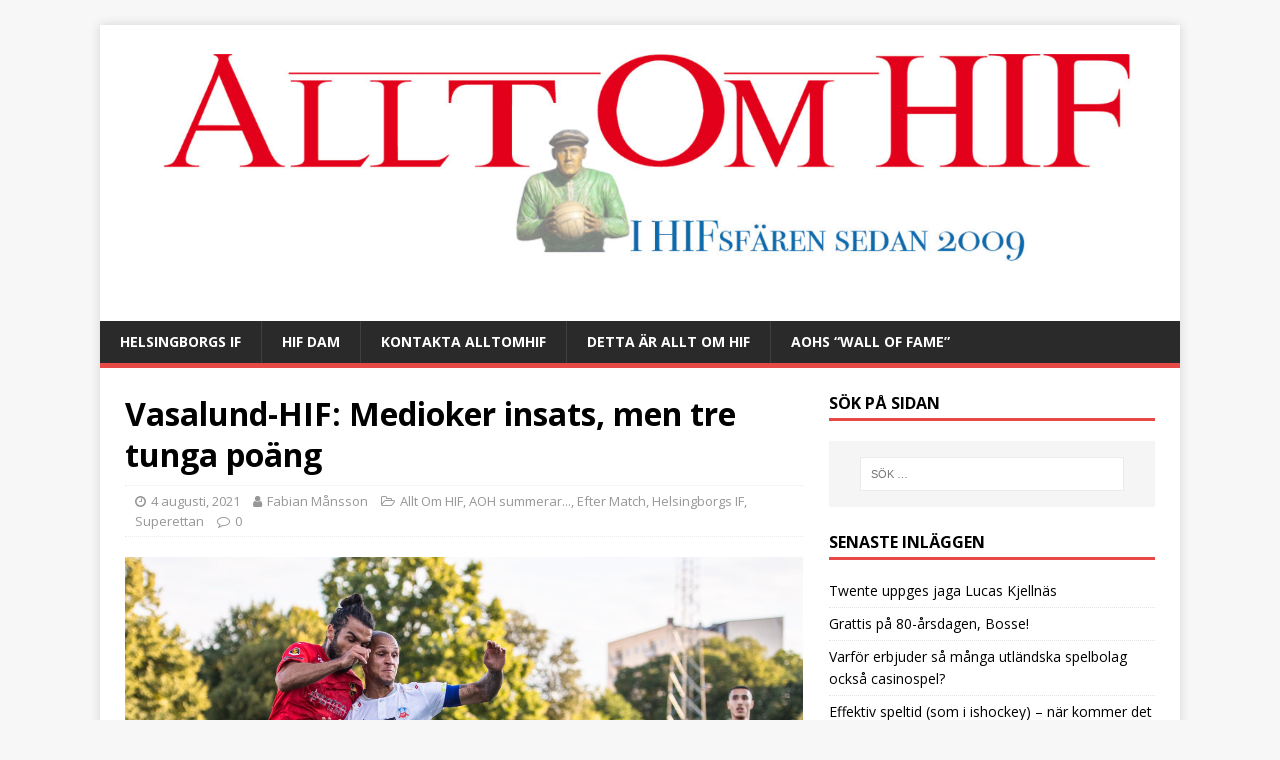

--- FILE ---
content_type: text/html; charset=UTF-8
request_url: https://widget.fotboll.com/widget.php?widget_id=372
body_size: 3701
content:
<html id="fotboll-widget" lang="sv-SE" prefix="og: http://ogp.me/ns#">
<head>
    <script type="text/javascript">
        WebFontConfig = {
            google: { families: [ 'Bai+Jamjuree:400,500,600' ] }
        };
        (function() {
            var wf = document.createElement('script');
            wf.src = 'https://ajax.googleapis.com/ajax/libs/webfont/1/webfont.js';
            wf.type = 'text/javascript';
            wf.async = 'true';
            var s = document.getElementsByTagName('script')[0];
            s.parentNode.insertBefore(wf, s);
        })();
    </script>
    <meta http-equiv="Content-Type" content="text/html; charset=UTF-8">
    <meta charset="UTF-8">
    <title>Fotboll.com - Allt för fans och bettare</title>
    <meta name="viewport" content="width=device-width, initial-scale=1">
    <link href="https://maxcdn.bootstrapcdn.com/font-awesome/4.7.0/css/font-awesome.min.css" rel="stylesheet" integrity="sha384-wvfXpqpZZVQGK6TAh5PVlGOfQNHSoD2xbE+QkPxCAFlNEevoEH3Sl0sibVcOQVnN" crossorigin="anonymous">
          <link href="widget-dark-new.css?v=1769332813" rel="stylesheet">
       <link href="flag-icon.css" rel="stylesheet">
    <link href="https://maxcdn.bootstrapcdn.com/bootstrap/3.3.7/css/bootstrap.min.css" rel="stylesheet" integrity="sha384-BVYiiSIFeK1dGmJRAkycuHAHRg32OmUcww7on3RYdg4Va+PmSTsz/K68vbdEjh4u" crossorigin="anonymous">
    <script src="https://code.jquery.com/jquery-3.2.1.min.js" integrity="sha256-hwg4gsxgFZhOsEEamdOYGBf13FyQuiTwlAQgxVSNgt4=" crossorigin="anonymous"></script>
    <script src="https://maxcdn.bootstrapcdn.com/bootstrap/3.3.7/js/bootstrap.min.js" integrity="sha384-Tc5IQib027qvyjSMfHjOMaLkfuWVxZxUPnCJA7l2mCWNIpG9mGCD8wGNIcPD7Txa" crossorigin="anonymous"></script>
    <script src="fontawesome.js"></script>
    <script src="solid.min.js"></script>
</head>
<body>
<header>
    <h1>Helsingborg IF</h1>
            <ul class="league_menu">
            <li class="active">
                <a href="#matches" data-toggle="tab"><i class="fa fa-calendar-alt"></i> Matcher</a>
            </li>
            <li>
                <a href="#standing" data-toggle="tab"><i class="fa fa-list-ol"></i> Tabell</a>
            </li>
                    </ul>
    </header>
<main>
    <div class="widget-content">
              <div class="league-holder">
         <div class="tab-content league-tab-content clearfix">
            <div class="tab-pane" id="standing">
               <div class="team_content">
                           <div class="league-section team-league-section">
            <a href="https://www.fotboll.com/superettan" target="_blank">
                <span class="flag-icon flag-icon-se"></span> Superettan            </a>
         </div>
         <table class="table leaguestanding teamstanding">
            <thead>
            <tr>
               <th></th>
               <th>Lag</th>
               <th class="text-center">S</th>
               <th class="text-center hidden-small">+/-</th>
               <th class="text-center">P</th>
            </tr>
            </thead>
            <tbody>
                                             <tr>
                              <td class="text-center">1</td>
               <td><a href="https://www.fotboll.com/lag/västerås-sk" target="_blank">Västerås</a></td>
               <td class="text-center">30</td>
               <td class="text-center hidden-small">32</td>
               <td class="text-center">65</td>
               </tr>
                                             <tr>
                              <td class="text-center">2</td>
               <td><a href="https://www.fotboll.com/lag/kalmar" target="_blank">Kalmar</a></td>
               <td class="text-center">30</td>
               <td class="text-center hidden-small">31</td>
               <td class="text-center">64</td>
               </tr>
                                             <tr>
                              <td class="text-center">3</td>
               <td><a href="https://www.fotboll.com/lag/örgryte" target="_blank">Örgryte</a></td>
               <td class="text-center">30</td>
               <td class="text-center hidden-small">24</td>
               <td class="text-center">56</td>
               </tr>
                                             <tr>
                              <td class="text-center">4</td>
               <td><a href="https://www.fotboll.com/lag/oddevold" target="_blank">Oddevold</a></td>
               <td class="text-center">30</td>
               <td class="text-center hidden-small">6</td>
               <td class="text-center">48</td>
               </tr>
                                             <tr>
                              <td class="text-center">5</td>
               <td><a href="https://www.fotboll.com/lag/falkenberg" target="_blank">Falkenberg</a></td>
               <td class="text-center">30</td>
               <td class="text-center hidden-small">17</td>
               <td class="text-center">46</td>
               </tr>
                                             <tr>
                              <td class="text-center">6</td>
               <td><a href="https://www.fotboll.com/lag/varberg" target="_blank">Varberg</a></td>
               <td class="text-center">30</td>
               <td class="text-center hidden-small">3</td>
               <td class="text-center">43</td>
               </tr>
                                             <tr class="actual_team">
                              <td class="text-center">7</td>
               <td><a href="https://www.fotboll.com/lag/helsingborg" target="_blank">Helsingborg</a></td>
               <td class="text-center">30</td>
               <td class="text-center hidden-small">3</td>
               <td class="text-center">41</td>
               </tr>
                                             <tr>
                              <td class="text-center">8</td>
               <td><a href="https://www.fotboll.com/lag/ik-brage" target="_blank">Brage</a></td>
               <td class="text-center">30</td>
               <td class="text-center hidden-small">0</td>
               <td class="text-center">41</td>
               </tr>
                                             <tr>
                              <td class="text-center">9</td>
               <td><a href="https://www.fotboll.com/lag/landskrona-bois" target="_blank">Landskrona</a></td>
               <td class="text-center">30</td>
               <td class="text-center hidden-small">-8</td>
               <td class="text-center">41</td>
               </tr>
                                             <tr>
                              <td class="text-center">10</td>
               <td><a href="https://www.fotboll.com/lag/sandviken" target="_blank">Sandviken</a></td>
               <td class="text-center">30</td>
               <td class="text-center hidden-small">-11</td>
               <td class="text-center">41</td>
               </tr>
                                             <tr>
                              <td class="text-center">11</td>
               <td><a href="https://www.fotboll.com/lag/gif-sundsvall" target="_blank">Sundsvall</a></td>
               <td class="text-center">30</td>
               <td class="text-center hidden-small">-2</td>
               <td class="text-center">40</td>
               </tr>
                                             <tr>
                              <td class="text-center">12</td>
               <td><a href="https://www.fotboll.com/lag/östersunds-fk" target="_blank">Östersund</a></td>
               <td class="text-center">30</td>
               <td class="text-center hidden-small">-18</td>
               <td class="text-center">36</td>
               </tr>
                                             <tr>
                              <td class="text-center">13</td>
               <td><a href="https://www.fotboll.com/lag/utsikten" target="_blank">Utsikten</a></td>
               <td class="text-center">30</td>
               <td class="text-center hidden-small">-7</td>
               <td class="text-center">30</td>
               </tr>
                                             <tr>
                              <td class="text-center">14</td>
               <td><a href="https://www.fotboll.com/lag/örebro-sk" target="_blank">Örebro</a></td>
               <td class="text-center">30</td>
               <td class="text-center hidden-small">-15</td>
               <td class="text-center">22</td>
               </tr>
                                             <tr>
                              <td class="text-center">15</td>
               <td><a href="https://www.fotboll.com/lag/trelleborg" target="_blank">Trelleborg</a></td>
               <td class="text-center">30</td>
               <td class="text-center hidden-small">-28</td>
               <td class="text-center">22</td>
               </tr>
                                             <tr>
                              <td class="text-center">16</td>
               <td><a href="https://www.fotboll.com/lag/umeå" target="_blank">Umeå</a></td>
               <td class="text-center">30</td>
               <td class="text-center hidden-small">-27</td>
               <td class="text-center">19</td>
               </tr>
                        </tbody>
         </table>
                     <div class="league-section team-league-section">
               <a href="https://www.fotboll.com/svenska-cupen" target="_blank">
                   <span class="flag-icon flag-icon-se"></span> Svenska Cupen - Grupp H               </a>
            </div>
            <table class="table leaguestanding teamstanding">
               <thead>
               <tr>
                  <th></th>
                  <th>Lag</th>
                  <th class="text-center">S</th>
                  <th class="text-center hidden-small">+/-</th>
                  <th class="text-center">P</th>
               </tr>
               </thead>
               <tbody>
                                                      <tr class="actual_team">
                                    <td class="text-center">1</td>
                  <td><a href="https://www.fotboll.com/lag/helsingborg" target="_blank">Helsingborg</a></td>
                  <td class="text-center">0</td>
                  <td class="text-center hidden-small">0</td>
                  <td class="text-center">0</td>
                  </tr>
                                                      <tr>
                                    <td class="text-center">2</td>
                  <td><a href="https://www.fotboll.com/lag/elfsborg" target="_blank">Elfsborg</a></td>
                  <td class="text-center">0</td>
                  <td class="text-center hidden-small">0</td>
                  <td class="text-center">0</td>
                  </tr>
                                                      <tr>
                                    <td class="text-center">3</td>
                  <td><a href="https://www.fotboll.com/lag/ik-sirius" target="_blank">Sirius</a></td>
                  <td class="text-center">0</td>
                  <td class="text-center hidden-small">0</td>
                  <td class="text-center">0</td>
                  </tr>
                                                      <tr>
                                    <td class="text-center">4</td>
                  <td><a href="https://www.fotboll.com/lag/gif-sundsvall" target="_blank">Sundsvall</a></td>
                  <td class="text-center">0</td>
                  <td class="text-center hidden-small">0</td>
                  <td class="text-center">0</td>
                  </tr>
                              </tbody>
            </table>
                           </div>
            </div>

            <div class="tab-pane active" id="matches">
                <div class="tabs league-tabs is-centered">
                    <ul>
                        <li class="active">
                            <a href="#results" data-toggle="tab" aria-expanded="true">Kommande matcher</a>
                        </li>
                        <li class="">
                            <a href="#fixtures" data-toggle="tab" aria-expanded="true">Resultat</a>
                        </li>
                    </ul>
                </div>
                <div class="tab-content clearfix">
                    <div class="tab-pane active" id="results">
                        <div class="team_content">
                                    <div id="team_fixtures">
                                                                                                    <div class="fixture-row">
                            <div class="fixture-row-top-left">
                    <span class="flag-icon flag-icon-se"></span> Svenska Cupen                </div>
                <div class="fixture-row-top-right">
                    2026-02-22                </div>
                        <div class="left">
                15:00            </div>
                        <div class="teams">
                <a class="fixture-anchor" href="https://www.fotboll.com/match/elfsborg-helsingborg-19612931" target="_blank">
                    <div>
                        <p>
                            Elfsborg                        </p>
                                            </div>
                    <div>
                        <p class='match-winner'>
                            Helsingborg IF                        </p>
                                            </div>
                </a>
            </div>
                            <div class="right">
                                    </div>
                    </div>
                                                                                                            <div class="fixture-row">
                            <div class="fixture-row-top-left">
                    <span class="flag-icon flag-icon-se"></span> Svenska Cupen                </div>
                <div class="fixture-row-top-right">
                    2026-03-01                </div>
                        <div class="left">
                17:00            </div>
                        <div class="teams">
                <a class="fixture-anchor" href="https://www.fotboll.com/match/sirius-helsingborg-19612946" target="_blank">
                    <div>
                        <p>
                            Sirius                        </p>
                                            </div>
                    <div>
                        <p class='match-winner'>
                            Helsingborg IF                        </p>
                                            </div>
                </a>
            </div>
                            <div class="right">
                                    </div>
                    </div>
                                                                                                            <div class="fixture-row">
                            <div class="fixture-row-top-left">
                    <span class="flag-icon flag-icon-se"></span> Svenska Cupen                </div>
                <div class="fixture-row-top-right">
                    2026-03-08                </div>
                        <div class="left">
                13:00            </div>
                        <div class="teams">
                <a class="fixture-anchor" href="https://www.fotboll.com/match/helsingborg-sundsvall-19612963" target="_blank">
                    <div>
                        <p class='match-winner'>
                            Helsingborg IF                        </p>
                                            </div>
                    <div>
                        <p>
                            GIF Sundsvall                        </p>
                                            </div>
                </a>
            </div>
                            <div class="right">
                                    </div>
                    </div>
                            </div>
                                </div>
                    </div>
                    <div class="tab-pane" id="fixtures">
                        <div class="team_content">
                                                                <div id="team_results">
        <div class="league_result_date">
            Säsongen 2025/2026        </div>
                            
                    <a class="fixture-anchor" href="https://www.fotboll.com/match/oddevold-helsingborg-19352297" target="_blank">
            <div class="list-result-row">
                <div class="left">
                    8/11                </div>
                <div class="teams">
                                            <span class="date">
                            <span class="flag-icon flag-icon-se"></span> Superettan                        </span>
                                        <span>
						Oddevold					</span>
                                        -
                    <span class='match-winner'>
						Helsingborg					</span>
                                    </div>
                                <div class="result team-result-win">
                    1                    -
                    4                </div>
            </div>
        </a>
        
                    
                    <a class="fixture-anchor" href="https://www.fotboll.com/match/helsingborg-sundsvall-19352288" target="_blank">
            <div class="list-result-row">
                <div class="left">
                    1/11                </div>
                <div class="teams">
                                            <span class="date">
                            <span class="flag-icon flag-icon-se"></span> Superettan                        </span>
                                        <span>
						Helsingborg					</span>
                                        -
                    <span>
						Sundsvall					</span>
                                    </div>
                                <div class="result team-result-draw">
                    1                    -
                    1                </div>
            </div>
        </a>
        
                    
                    <a class="fixture-anchor" href="https://www.fotboll.com/match/brage-helsingborg-19352280" target="_blank">
            <div class="list-result-row">
                <div class="left">
                    25/10                </div>
                <div class="teams">
                                            <span class="date">
                            <span class="flag-icon flag-icon-se"></span> Superettan                        </span>
                                        <span class='match-winner'>
						Brage					</span>
                                        -
                    <span>
						Helsingborg					</span>
                                    </div>
                                <div class="result team-result-loss">
                    3                    -
                    2                </div>
            </div>
        </a>
        
                    
                    <a class="fixture-anchor" href="https://www.fotboll.com/match/helsingborg-örebro-19352272" target="_blank">
            <div class="list-result-row">
                <div class="left">
                    19/10                </div>
                <div class="teams">
                                            <span class="date">
                            <span class="flag-icon flag-icon-se"></span> Superettan                        </span>
                                        <span class='match-winner'>
						Helsingborg					</span>
                                        -
                    <span>
						Örebro					</span>
                                    </div>
                                <div class="result team-result-win">
                    3                    -
                    2                </div>
            </div>
        </a>
        
                    
                    <a class="fixture-anchor" href="https://www.fotboll.com/match/umeå-helsingborg-19352268" target="_blank">
            <div class="list-result-row">
                <div class="left">
                    4/10                </div>
                <div class="teams">
                                            <span class="date">
                            <span class="flag-icon flag-icon-se"></span> Superettan                        </span>
                                        <span class='match-winner'>
						Umeå					</span>
                                        -
                    <span>
						Helsingborg					</span>
                                    </div>
                                <div class="result team-result-loss">
                    1                    -
                    0                </div>
            </div>
        </a>
        
                    
                    <a class="fixture-anchor" href="https://www.fotboll.com/match/helsingborg-trelleborg-19352257" target="_blank">
            <div class="list-result-row">
                <div class="left">
                    29/9                </div>
                <div class="teams">
                                            <span class="date">
                            <span class="flag-icon flag-icon-se"></span> Superettan                        </span>
                                        <span class='match-winner'>
						Helsingborg					</span>
                                        -
                    <span>
						Trelleborg					</span>
                                            <svg width="7" height="11">
                            <rect width="7" height="11" style="fill:rgb(255,0,0);" />
                        </svg>
                                    </div>
                                <div class="result team-result-win">
                    4                    -
                    1                </div>
            </div>
        </a>
        
                    
                    <a class="fixture-anchor" href="https://www.fotboll.com/match/sandviken-helsingborg-19352250" target="_blank">
            <div class="list-result-row">
                <div class="left">
                    25/9                </div>
                <div class="teams">
                                            <span class="date">
                            <span class="flag-icon flag-icon-se"></span> Superettan                        </span>
                                        <span>
						Sandviken					</span>
                                        -
                    <span class='match-winner'>
						Helsingborg					</span>
                                    </div>
                                <div class="result team-result-win">
                    0                    -
                    1                </div>
            </div>
        </a>
        
                    
                    <a class="fixture-anchor" href="https://www.fotboll.com/match/helsingborg-örgryte-19352240" target="_blank">
            <div class="list-result-row">
                <div class="left">
                    20/9                </div>
                <div class="teams">
                                            <span class="date">
                            <span class="flag-icon flag-icon-se"></span> Superettan                        </span>
                                        <span>
						Helsingborg					</span>
                                        -
                    <span class='match-winner'>
						Örgryte					</span>
                                    </div>
                                <div class="result team-result-loss">
                    0                    -
                    1                </div>
            </div>
        </a>
        
                    
                    <a class="fixture-anchor" href="https://www.fotboll.com/match/helsingborg-landskrona-19352233" target="_blank">
            <div class="list-result-row">
                <div class="left">
                    16/9                </div>
                <div class="teams">
                                            <span class="date">
                            <span class="flag-icon flag-icon-se"></span> Superettan                        </span>
                                        <span>
						Helsingborg					</span>
                                        -
                    <span>
						Landskrona					</span>
                                    </div>
                                <div class="result team-result-draw">
                    0                    -
                    0                </div>
            </div>
        </a>
        
                    
                    <a class="fixture-anchor" href="https://www.fotboll.com/match/västerås-helsingborg-19352229" target="_blank">
            <div class="list-result-row">
                <div class="left">
                    30/8                </div>
                <div class="teams">
                                            <span class="date">
                            <span class="flag-icon flag-icon-se"></span> Superettan                        </span>
                                        <span class='match-winner'>
						Västerås					</span>
                                        -
                    <span>
						Helsingborg					</span>
                                            <svg width="7" height="11">
                            <rect width="7" height="11" style="fill:rgb(255,0,0);" />
                        </svg>
                                    </div>
                                <div class="result team-result-loss">
                    4                    -
                    0                </div>
            </div>
        </a>
        
                    
                    <a class="fixture-anchor" href="https://www.fotboll.com/match/kalmar-helsingborg-19352217" target="_blank">
            <div class="list-result-row">
                <div class="left">
                    26/8                </div>
                <div class="teams">
                                            <span class="date">
                            <span class="flag-icon flag-icon-se"></span> Superettan                        </span>
                                        <span class='match-winner'>
						Kalmar					</span>
                                        -
                    <span>
						Helsingborg					</span>
                                            <svg width="7" height="11">
                            <rect width="7" height="11" style="fill:rgb(255,0,0);" />
                        </svg>
                                    </div>
                                <div class="result team-result-loss">
                    2                    -
                    0                </div>
            </div>
        </a>
        
                    
                    <a class="fixture-anchor" href="https://www.fotboll.com/match/vänersborgs-fk-helsingborg-19520688" target="_blank">
            <div class="list-result-row">
                <div class="left">
                    20/8                </div>
                <div class="teams">
                                            <span class="date">
                            <span class="flag-icon flag-icon-se"></span> Svenska Cupen                        </span>
                                        <span>
						Vänersborgs FK					</span>
                                        -
                    <span class='match-winner'>
						Helsingborg					</span>
                                    </div>
                                <div class="result team-result-win">
                    0                    -
                    1                </div>
            </div>
        </a>
        
                    
                    <a class="fixture-anchor" href="https://www.fotboll.com/match/helsingborg-falkenberg-19352207" target="_blank">
            <div class="list-result-row">
                <div class="left">
                    16/8                </div>
                <div class="teams">
                                            <span class="date">
                            <span class="flag-icon flag-icon-se"></span> Superettan                        </span>
                                        <span>
						Helsingborg					</span>
                                        -
                    <span>
						Falkenberg					</span>
                                    </div>
                                <div class="result team-result-draw">
                    0                    -
                    0                </div>
            </div>
        </a>
        
                    
                    <a class="fixture-anchor" href="https://www.fotboll.com/match/helsingborg-utsikten-19352201" target="_blank">
            <div class="list-result-row">
                <div class="left">
                    10/8                </div>
                <div class="teams">
                                            <span class="date">
                            <span class="flag-icon flag-icon-se"></span> Superettan                        </span>
                                        <span class='match-winner'>
						Helsingborg					</span>
                                        -
                    <span>
						Utsikten					</span>
                                    </div>
                                <div class="result team-result-win">
                    3                    -
                    0                </div>
            </div>
        </a>
        
                    
                    <a class="fixture-anchor" href="https://www.fotboll.com/match/östersund-helsingborg-19352198" target="_blank">
            <div class="list-result-row">
                <div class="left">
                    2/8                </div>
                <div class="teams">
                                            <span class="date">
                            <span class="flag-icon flag-icon-se"></span> Superettan                        </span>
                                        <span>
						Östersund					</span>
                                        -
                    <span>
						Helsingborg					</span>
                                    </div>
                                <div class="result team-result-draw">
                    2                    -
                    2                </div>
            </div>
        </a>
        
                    
                    <a class="fixture-anchor" href="https://www.fotboll.com/match/helsingborg-varberg-19352185" target="_blank">
            <div class="list-result-row">
                <div class="left">
                    28/7                </div>
                <div class="teams">
                                            <span class="date">
                            <span class="flag-icon flag-icon-se"></span> Superettan                        </span>
                                        <span>
						Helsingborg					</span>
                                        -
                    <span class='match-winner'>
						Varberg					</span>
                                    </div>
                                <div class="result team-result-loss">
                    1                    -
                    2                </div>
            </div>
        </a>
        
                    
                    <a class="fixture-anchor" href="https://www.fotboll.com/match/utsikten-helsingborg-19352180" target="_blank">
            <div class="list-result-row">
                <div class="left">
                    21/7                </div>
                <div class="teams">
                                            <span class="date">
                            <span class="flag-icon flag-icon-se"></span> Superettan                        </span>
                                        <span>
						Utsikten					</span>
                                        -
                    <span class='match-winner'>
						Helsingborg					</span>
                                    </div>
                                <div class="result team-result-win">
                    1                    -
                    2                </div>
            </div>
        </a>
        
                    
                    <a class="fixture-anchor" href="https://www.fotboll.com/match/örgryte-helsingborg-19352174" target="_blank">
            <div class="list-result-row">
                <div class="left">
                    28/6                </div>
                <div class="teams">
                                            <span class="date">
                            <span class="flag-icon flag-icon-se"></span> Superettan                        </span>
                                        <span>
						Örgryte					</span>
                                        -
                    <span class='match-winner'>
						Helsingborg					</span>
                                    </div>
                                <div class="result team-result-win">
                    0                    -
                    2                </div>
            </div>
        </a>
        
                    
                    <a class="fixture-anchor" href="https://www.fotboll.com/match/helsingborg-umeå-19352160" target="_blank">
            <div class="list-result-row">
                <div class="left">
                    23/6                </div>
                <div class="teams">
                                            <span class="date">
                            <span class="flag-icon flag-icon-se"></span> Superettan                        </span>
                                        <span class='match-winner'>
						Helsingborg					</span>
                                        -
                    <span>
						Umeå					</span>
                                    </div>
                                <div class="result team-result-win">
                    5                    -
                    1                </div>
            </div>
        </a>
        
                    
                    <a class="fixture-anchor" href="https://www.fotboll.com/match/falkenberg-helsingborg-19352151" target="_blank">
            <div class="list-result-row">
                <div class="left">
                    14/6                </div>
                <div class="teams">
                                            <span class="date">
                            <span class="flag-icon flag-icon-se"></span> Superettan                        </span>
                                        <span>
						Falkenberg					</span>
                                        -
                    <span>
						Helsingborg					</span>
                                    </div>
                                <div class="result team-result-draw">
                    2                    -
                    2                </div>
            </div>
        </a>
        
                    
                    <a class="fixture-anchor" href="https://www.fotboll.com/match/helsingborg-östersund-19352144" target="_blank">
            <div class="list-result-row">
                <div class="left">
                    1/6                </div>
                <div class="teams">
                                            <span class="date">
                            <span class="flag-icon flag-icon-se"></span> Superettan                        </span>
                                        <span>
						Helsingborg					</span>
                                        -
                    <span>
						Östersund					</span>
                                    </div>
                                <div class="result team-result-draw">
                    0                    -
                    0                </div>
            </div>
        </a>
        
                    
                    <a class="fixture-anchor" href="https://www.fotboll.com/match/trelleborg-helsingborg-19352139" target="_blank">
            <div class="list-result-row">
                <div class="left">
                    27/5                </div>
                <div class="teams">
                                            <span class="date">
                            <span class="flag-icon flag-icon-se"></span> Superettan                        </span>
                                        <span>
						Trelleborg					</span>
                                        -
                    <span>
						Helsingborg					</span>
                                    </div>
                                <div class="result team-result-draw">
                    0                    -
                    0                </div>
            </div>
        </a>
        
                    
                    <a class="fixture-anchor" href="https://www.fotboll.com/match/helsingborg-oddevold-19352129" target="_blank">
            <div class="list-result-row">
                <div class="left">
                    22/5                </div>
                <div class="teams">
                                            <span class="date">
                            <span class="flag-icon flag-icon-se"></span> Superettan                        </span>
                                        <span>
						Helsingborg					</span>
                                        -
                    <span class='match-winner'>
						Oddevold					</span>
                                    </div>
                                <div class="result team-result-loss">
                    0                    -
                    2                </div>
            </div>
        </a>
        
                    
                    <a class="fixture-anchor" href="https://www.fotboll.com/match/landskrona-helsingborg-19352121" target="_blank">
            <div class="list-result-row">
                <div class="left">
                    19/5                </div>
                <div class="teams">
                                            <span class="date">
                            <span class="flag-icon flag-icon-se"></span> Superettan                        </span>
                                        <span>
						Landskrona					</span>
                                        -
                    <span>
						Helsingborg					</span>
                                    </div>
                                <div class="result team-result-draw">
                    3                    -
                    3                </div>
            </div>
        </a>
        
                    
                    <a class="fixture-anchor" href="https://www.fotboll.com/match/helsingborg-brage-19352112" target="_blank">
            <div class="list-result-row">
                <div class="left">
                    13/5                </div>
                <div class="teams">
                                            <span class="date">
                            <span class="flag-icon flag-icon-se"></span> Superettan                        </span>
                                        <span class='match-winner'>
						Helsingborg					</span>
                                        -
                    <span>
						Brage					</span>
                                    </div>
                                <div class="result team-result-win">
                    1                    -
                    0                </div>
            </div>
        </a>
        
                    
                    <a class="fixture-anchor" href="https://www.fotboll.com/match/varberg-helsingborg-19352107" target="_blank">
            <div class="list-result-row">
                <div class="left">
                    3/5                </div>
                <div class="teams">
                                            <span class="date">
                            <span class="flag-icon flag-icon-se"></span> Superettan                        </span>
                                        <span class='match-winner'>
						Varberg					</span>
                                        -
                    <span>
						Helsingborg					</span>
                                    </div>
                                <div class="result team-result-loss">
                    1                    -
                    0                </div>
            </div>
        </a>
        
                    
                    <a class="fixture-anchor" href="https://www.fotboll.com/match/helsingborg-kalmar-19352096" target="_blank">
            <div class="list-result-row">
                <div class="left">
                    27/4                </div>
                <div class="teams">
                                            <span class="date">
                            <span class="flag-icon flag-icon-se"></span> Superettan                        </span>
                                        <span>
						Helsingborg					</span>
                                        -
                    <span class='match-winner'>
						Kalmar					</span>
                                    </div>
                                <div class="result team-result-loss">
                    1                    -
                    5                </div>
            </div>
        </a>
        
                    
                    <a class="fixture-anchor" href="https://www.fotboll.com/match/helsingborg-västerås-19352089" target="_blank">
            <div class="list-result-row">
                <div class="left">
                    22/4                </div>
                <div class="teams">
                                            <span class="date">
                            <span class="flag-icon flag-icon-se"></span> Superettan                        </span>
                                        <span class='match-winner'>
						Helsingborg					</span>
                                            <svg width="7" height="11">
                            <rect width="7" height="11" style="fill:rgb(255,0,0);" />
                        </svg>
                                        -
                    <span>
						Västerås					</span>
                                    </div>
                                <div class="result team-result-win">
                    2                    -
                    0                </div>
            </div>
        </a>
        
                    
                    <a class="fixture-anchor" href="https://www.fotboll.com/match/örebro-helsingborg-19352085" target="_blank">
            <div class="list-result-row">
                <div class="left">
                    15/4                </div>
                <div class="teams">
                                            <span class="date">
                            <span class="flag-icon flag-icon-se"></span> Superettan                        </span>
                                        <span>
						Örebro					</span>
                                        -
                    <span class='match-winner'>
						Helsingborg					</span>
                                    </div>
                                <div class="result team-result-win">
                    0                    -
                    2                </div>
            </div>
        </a>
        
                    
                    <a class="fixture-anchor" href="https://www.fotboll.com/match/helsingborg-sandviken-19352071" target="_blank">
            <div class="list-result-row">
                <div class="left">
                    5/4                </div>
                <div class="teams">
                                            <span class="date">
                            <span class="flag-icon flag-icon-se"></span> Superettan                        </span>
                                        <span>
						Helsingborg					</span>
                                        -
                    <span class='match-winner'>
						Sandviken					</span>
                                    </div>
                                <div class="result team-result-loss">
                    1                    -
                    2                </div>
            </div>
        </a>
        
                    
                    <a class="fixture-anchor" href="https://www.fotboll.com/match/sundsvall-helsingborg-19352064" target="_blank">
            <div class="list-result-row">
                <div class="left">
                    29/3                </div>
                <div class="teams">
                                            <span class="date">
                            <span class="flag-icon flag-icon-se"></span> Superettan                        </span>
                                        <span class='match-winner'>
						Sundsvall					</span>
                                        -
                    <span>
						Helsingborg					</span>
                                    </div>
                                <div class="result team-result-loss">
                    2                    -
                    0                </div>
            </div>
        </a>
        
                    
                    <a class="fixture-anchor" href="https://www.fotboll.com/match/öster-helsingborg-19338183" target="_blank">
            <div class="list-result-row">
                <div class="left">
                    1/3                </div>
                <div class="teams">
                                            <span class="date">
                            <span class="flag-icon flag-icon-se"></span> Svenska Cupen                        </span>
                                        <span class='match-winner'>
						Öster					</span>
                                        -
                    <span>
						Helsingborg					</span>
                                    </div>
                                <div class="result team-result-loss">
                    1                    -
                    0                </div>
            </div>
        </a>
        
                    
                    <a class="fixture-anchor" href="https://www.fotboll.com/match/helsingborg-häcken-19338167" target="_blank">
            <div class="list-result-row">
                <div class="left">
                    23/2                </div>
                <div class="teams">
                                            <span class="date">
                            <span class="flag-icon flag-icon-se"></span> Svenska Cupen                        </span>
                                        <span>
						Helsingborg					</span>
                                        -
                    <span class='match-winner'>
						Häcken					</span>
                                    </div>
                                <div class="result team-result-loss">
                    1                    -
                    4                </div>
            </div>
        </a>
        
                    
                    <a class="fixture-anchor" href="https://www.fotboll.com/match/sirius-helsingborg-19337762" target="_blank">
            <div class="list-result-row">
                <div class="left">
                    17/2                </div>
                <div class="teams">
                                            <span class="date">
                            <span class="flag-icon flag-icon-se"></span> Svenska Cupen                        </span>
                                        <span class='match-winner'>
						Sirius					</span>
                                        -
                    <span>
						Helsingborg					</span>
                                    </div>
                                <div class="result team-result-loss">
                    2                    -
                    1                </div>
            </div>
        </a>
        
                </div>
                                </div>
                    </div>
                </div>
            </div>

            
         </div>
      </div>
          </div>
</main>
<footer>
    <a href="https://www.fotboll.com" target="_blank">
                  <img src="fotboll_com_logo.png" class="footer_logo" />
           </a>
</footer>
</body>
</html>


--- FILE ---
content_type: text/html; charset=UTF-8
request_url: https://www.alltomhif.se/wp-admin/admin-ajax.php
body_size: 63
content:
1914379.4655531adce1c818bc798dc5afddb2a7